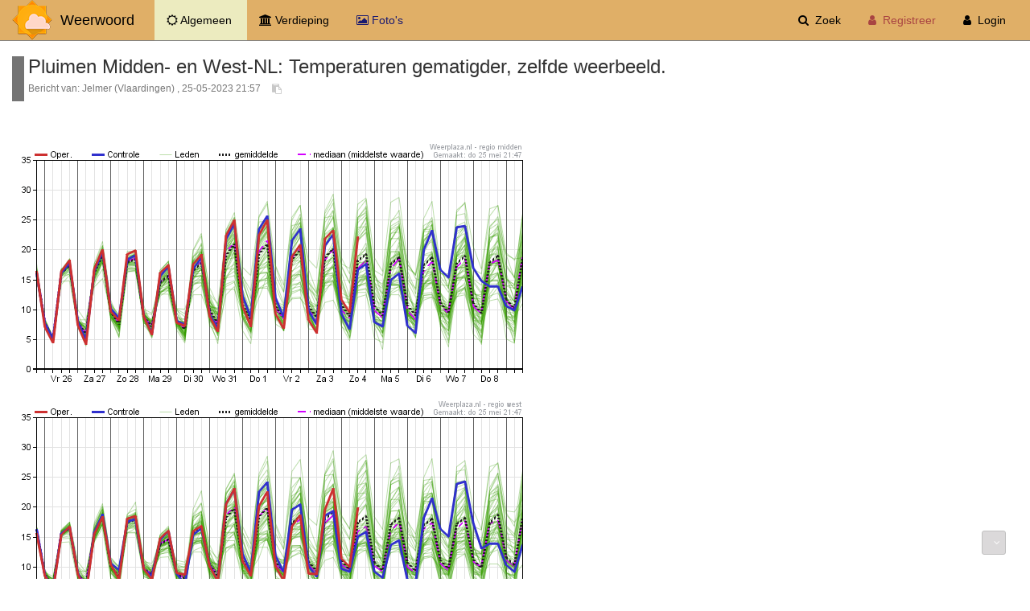

--- FILE ---
content_type: text/html; charset=UTF-8
request_url: https://www.weerwoord.be/m/2991376
body_size: 6224
content:
<!DOCTYPE html>
<html>
<head>
    <meta charset="UTF-8"/>
    <meta http-equiv="X-UA-Compatible" content="IE=edge">
    <meta name="viewport" content="width=device-width, initial-scale=1">
    
    <title>Weerwoord |  Pluimen Midden- en West-NL: Temperaturen gematigder, zelfde weerbeeld. </title>

    <link rel="stylesheet" href="/assets/vendor/font-awesome/css/font-awesome.min.css">
    <link rel="stylesheet" href="/assets/vendor/bootstrap/dist/css/bootstrap.min.css">
    <link rel="stylesheet"
          href="/assets/vendor/eonasdan-bootstrap-datetimepicker/build/css/bootstrap-datetimepicker.min.css">
    <link rel="stylesheet" href="/assets/css/custom.css?v=2">
    <link rel="stylesheet" href="/assets/vendor/jssocials/dist/jssocials.css">
    <link rel="stylesheet" href="/assets/vendor/jssocials/dist/jssocials-theme-flat.css">

    <!-- HTML5 shim and Respond.js for IE8 support of HTML5 elements and media queries -->
    <!-- WARNING: Respond.js doesn't work if you view the page via file:// -->
    <!--[if lt IE 9]>
    <script src="https://oss.maxcdn.com/html5shiv/3.7.2/html5shiv.min.js"></script>
    <script src="https://oss.maxcdn.com/respond/1.4.2/respond.min.js"></script>
    <![endif]-->
    
    <link rel="stylesheet" href="/assets/vendor/country-select-js/build/css/countrySelect.min.css">


    <link rel="icon" type="image/x-icon" href="/favicon_weerwoord.ico"/>
    <link rel="shortcut icon" href="/favicon_weerwoord.ico" type="image/x-icon">

        <link rel="apple-touch-icon" sizes="180x180" href="/assets/favicons/apple-touch-icon.png?v=dLBeJxJgnR">
    <link rel="icon" type="image/png" href="/assets/favicons/favicon-32x32.png?v=dLBeJxJgnR" sizes="32x32">
    <link rel="icon" type="image/png" href="/assets/favicons/favicon-16x16.png?v=dLBeJxJgnR" sizes="16x16">
    <link rel="manifest" href="/assets/favicons/manifest.json?v=dLBeJxJgnR">
    <link rel="mask-icon" href="/assets/favicons/safari-pinned-tab.svg?v=dLBeJxJgnR" color="#5bbad5">
    <link rel="shortcut icon" href="/assets/favicons/favicon.ico?v=dLBeJxJgnR">
    <meta name="theme-color" content="#d09e6d">

    <style>
        .indicator-dot {
            position: absolute;
            top: 20%;
            right: 0px;
            height: 16px;
            width: 16px;
            font-size: 10px;
            font-weight: bold;
            text-align: center;
            line-height: 14px;
            border-radius: 50%;
            -webkit-border-radius: 50%;
            -khtml-border-radius: 50%;
            -moz-border-radius: 50%;
            color: #fff;
            background-color: #D9534F;
            /*background-color: red;*/
            background-image: none;
            z-index: 999;
        }

    </style>

</head>
<body
        >
<div class="container-fluid">
        <!-- Notice the the use of the bootstrap class "hidden-xs", used to hide stuff when (otherwise) the navbar is collapsed -->
    <!-- Use of "hidden-xs" can be useful when showing only icons instead of icon + text -->

    <nav role="navigation" class="navbar navbar-default navbar-fixed-top">
        <div class="container-fluid">

            <!-- Title -->
            <div class="navbar-header pull-left">
                <div class="hidden-xs">
                    <img src="/images/logo.png" style="float:left;"><a class="navbar-brand"
                                                                                     href="/">
                        <span class="hidden-sm hidden-md">&nbsp;&nbsp;Weerwoord</span></a>
                </div>
            </div>

            <!-- 'Sticky' (non-collapsing) menu item(s) -->
                        <div class="navbar-header pull-left">
                <ul class="nav navbar-nav pull-left" style="margin-left: 10px; margin-right: 5px;">
                    <!-- This works well for static text, like a username -->
                    <li class="pull-left active"><a
                                href="/"><i
                                    class="fa fa-sun-o" aria-hidden="true"></i><span
                                    class="hidden-xs">&nbsp;Algemeen</span>&nbsp; <span
                                class="sr-only">(current)</span>                        </a></li>
                    <li class="pull-left "><a href="/advanced"><i
                                    class="fa fa-university" aria-hidden="true"></i><span
                                    class="hidden-xs">&nbsp;Verdieping</span>&nbsp;                        </a></li>
                                        <li class="hidden-xs pull-left ">
                        <a href="/photofeed" style="color: #191970;"><i class="fa fa-picture-o"
                                                                                     aria-hidden="true"
                                                                                     style="color: #191970;"></i><span
                                    class="visible-lg-inline">&nbsp;Foto's</span></a></li>
                </ul>
                            </div>

            <div class="navbar-header pull-right">
                <!-- Required bootstrap placeholder for the collapsed menu -->
                <button type="button" data-toggle="collapse" data-target=".navbar-collapse" class="navbar-toggle"><span
                            class="sr-only">Toggle navigation</span><span class="icon-bar"></span><span
                            class="icon-bar"></span><span class="icon-bar"></span></button>
            </div>


            <!-- The Collapsing items            navbar-left or navbar-right -->
            <div class="collapse navbar-collapse navbar-right">
                <!--                      pull-right keeps the drop-down in line -->
                <ul class="nav navbar-nav pull-right">
                    <li ><a
                                href="/search"><i class="fa fa-search" aria-hidden="true"></i>
                            <span class="hidden-md">&nbsp;Zoek</span></a></li>
                    <li class="visible-xs ">
                        <a href="/photofeed" style="color: #191970;"><i class="fa fa-picture-o"
                                                                                     aria-hidden="true"
                                                                                     style="color: #191970;"></i>&nbsp;
                            <i class="fa fa-camera" aria-hidden="true" style="color: #191970;"></i>
                            <span>&nbsp;Foto's</span>
                        </a>
                    </li>
                    <li class=" only-show-collapsed"><a
                                href="/links"><i class="fa fa-link" aria-hidden="true"></i><span
                            >&nbsp;Links</span></a></li>
                                            <li><a href="/register/" class="text-danger"><i
                                        class="fa fa-user fa-fw text-danger"
                                        aria-hidden="true"></i><span
                                        class="text-danger">&nbsp;Registreer</span></a></li>
                        <li><a href="/login"><i class="fa fa-user fa-fw"
                                                                               aria-hidden="true"></i><span
                                >&nbsp;Login</span></a></li>
                                    </ul>
            </div>


        </div>
    </nav>
                                    <script src="/assets/vendor/jquery/dist/jquery.js"></script>
     <div style="border-left: 15px solid #747474; margin-left: 0px; padding-left: 5px;">
    <h3 style="margin-bottom: 0;" class="message_title">Pluimen Midden- en West-NL: Temperaturen gematigder, zelfde weerbeeld.</h3>
    <small class="text-muted">Bericht van: Jelmer (Vlaardingen)
                                , 25-05-2023 21:57&nbsp;<a style="color: #c8c8c8;" class="clipboard-btn btn btn-sm"
                                                        data-clipboard-action="copy"
                                                        data-clipboard-text="https://www.weerwoord.be/m/2991376"><i
                    class="fa fa-clipboard" aria-hidden="true"></i></a></small>

</div>
<div style="padding-top: 1%;">
    
</div>
<br/>
<div id="message-content">
    <br/><img class="decoda-image" src="/uploads/646fbd9228d60.png" alt="" /><br/><img class="decoda-image" src="/uploads/646fbd92d1cbd.png" alt="" /><br/><img class="decoda-image" src="/uploads/646fbd93b9c6e.png" alt="" />
    <a href="#" id="quote-message-div" class="drop-shadow btn btn-default btn-message-action"
       style="background-color: #fbdeb4; border: 1px solid black; display: none;"
       onclick="quoteMessageWithSelectedText()">
        <i class="fa fa-quote-left" aria-hidden="true"></i>&nbsp;Quote selectie
    </a>
</div>
        <div id="signaturePlaceholder">
            <div class="row">
            <div class="col-lg-12">
                <div class="text-muted"
                     style="border-top: 1px solid darkgrey; margin-top: 2%; padding-top: 0.5%; font-size: 75%;">
                    Actuele weerkaarten en verwachtingen: <a href="https://weatherconsult.nl/weer.html">Weatherconsult.nl</a>
                </div>
            </div>
        </div>
    </div>

    <div class="row" style="padding-top: 2%; padding-bottom: 2%;">
    <div class="col-lg-12 text-right">
                                <a
                tabindex="0"
                role="button"

                class="btn btn-default"
                data-toggle="popover"
                data-trigger="focus click"
                data-placement="top"
                id="toggleSharePopover"
                title="Deel bericht"
                data-content=""
                style="margin-left: 1%; margin-right: 2%;"
        >
            <i class="fa fa-share-alt" aria-hidden="true"></i>
        </a>
        <div id="sharePlaceHolder" style="display: none;"></div>

                &nbsp;
                    <div class="btn-group">
                <a href="https://www.weerwoord.be/reply/id/2991376"
                   class="btn btn-default btn-message-action visible-lg-inline"><i class="fa fa-reply"
                                                                                   aria-hidden="true"></i>&nbsp;&nbsp;antwoorden</a>
                <a href="https://www.weerwoord.be/reply/id/2991376/1"
                   class="btn btn-default btn-message-action hidden-lg"><i class="fa fa-reply"
                                                                           aria-hidden="true"></i></a>
                <a href="#" class="btn btn-default btn-message-action dropdown-toggle" style="color: #ef8289;"
                   data-toggle="dropdown" aria-haspopup="true" aria-expanded="false">
                    <span class="caret"></span>
                    <span class="sr-only">Toggle Dropdown</span>
                </a>
                <ul class="dropdown-menu dropdown-menu-right">
                    <li class="small"><a
                                href="/quote/id/2991376/1">Quote
                            bericht</a></li>
                </ul>
            </div>
                <br/><br/><br/>
    </div>
</div>


<script>


    var sendReport = false;

    var selectedText = '';

    function enrichPrivateMessageForm(replyToId) {
        var form = $('form[name="private_message"]');
        $(form).find('input[name="replyToId"]').remove();
        $(form).append('<input type="hidden" name="replyToId" value=' + replyToId + '>');
    }

    /**
     * Report a message
     * @param element
     * @param messageid
     * @param reason
     * @param event
     */
    function reportMessage(element, messageid, reason, event) {
        event.preventDefault();
        if (sendReport == false) {
            $.ajax({
                url: $(element).attr("href"),
                success: function (data) {
                    $(element).append('&nbsp;&nbsp;&nbsp;&nbsp;<span style="color:green;"><i class="fa fa-check-circle" aria-hidden="true" style="color: green"></i> Ok, gerapporteerd!</span>');
                }
            });
        }
        sendReport = true;
    }

    /**
     * Report a message
     * @param element
     * @param messageid
     * @param reason
     * @param event
     */
    function reportMessageForWiki(element, messageid, event) {
        event.preventDefault();
        $.ajax({
            url: $(element).attr("href"),
            success: function (data) {
                $(element).html("<i class=\"fa fa-lightbulb-o\" aria-hidden=\"true\"></i>&nbsp;OK, genomineerd");
                $(element).addClass("disabled");
            }
        });
    }


    function thankUserForMessage(element, event) {
        event.preventDefault();
        $.ajax({
            url: $(element).attr("href"),
            success: function (data) {
                if (!data.undo) {
                    $(element).html("<i class=\"fa fa-star\" aria-hidden=\"true\"></i>&nbsp;" + data.registered);
                } else {
                    $(element).html("<i class=\"fa fa-star\" aria-hidden=\"true\"></i><span class=\"hidden-xs\">&nbsp;Waardevol!</span>");
                }

//                $(element).addClass("disabled");
            }
        });
    }

    /**
     * @param element
     * @param event
     */
    function subscribeToThread(element, event) {
        event.preventDefault();
        $.ajax({
            url: $(element).attr("href"),
            success: function (data) {
                //noinspection JSUnresolvedVariable
                if (data.subscribed) {
                    $(element).html("<i class=\"fa fa-bell-slash\" aria-hidden=\"true\"></i><span class=\"hidden-xs\">&nbsp;Abonnement stoppen</span>");
                } else {
                    $(element).html("<i class=\"fa fa-bell\" aria-hidden=\"true\"></i><span class=\"hidden-xs\">&nbsp;Abonneer</span>");
                }
            }
        });
    }

    /**
     * @param element
     * @param event
     */
    function addMessageAsFavorite(element, event) {
        event.preventDefault();
        $.ajax({
            url: $(element).attr("href"),
            success: function (data) {
                //noinspection JSUnresolvedVariable
                if (data.added) {
                    $(element).html('<i class="fa fa-check" aria-hidden="true" style="color: #ffbe21;"></i><span class="hidden-xs">&nbsp;Favoriet</span>');
                    $(element).addClass('disabled');
                }
            }
        });
    }

        function getSelectedText() {
        if (window.getSelection) {
            return window.getSelection();
        } else if (document.getSelection) {
            return document.getSelection();
        } else {
            var selection = document.selection && document.selection.createRange();
            if (selection.text) {
                return selection.text;
            }
            return false;
        }
        return false;
    }

    $(document).ready(function () {
        // Initialize clipboard on each DOM element having the 'clipboard-btn' class
        var clipboard = new Clipboard('.clipboard-btn');
        clipboard.on('success', function (e) {
            $(e.trigger).tooltip({
                delay: {show: 50, hide: 500},
                title: 'URL gekopieerd',
            });
            $(e.trigger).tooltip('show');
        });

        $('#message-content').mouseup(function (event) {
            var selection = getSelectedText();

            if (selection && selection != '') {
                var x = event.clientX;
                var y = event.clientY;
                $('#quote-message-div').css({
                    'position': 'fixed',
                    'left': (x - 20) + 'px',
                    'top': (y + 20) + 'px',
                    'z-index': '999'
                }).show();
                selectedText = selection;
            } else {
                $('#quote-message-div').hide();
            }
        });

        var shareUrl = 'https://www.weerwoord.be/m/2991376';
        var shareTitle = 'Pluimen Midden- en West-NL: Temperaturen gematigder, zelfde weerbeeld.';

        $('#sharePlaceHolder').jsSocials({
            shares: ["email", "twitter", "facebook", "googleplus", "whatsapp"],
            showLabel: false,
            url: shareUrl,
            text: shareTitle,
            showCount: false
        });

        $('#toggleSharePopover').popover({
            html: true,
            placement: 'top',
            content: function () {
                return $('#sharePlaceHolder').html();
            },
            trigger: 'focus'
        });

        $('#scrollbottom').show();
    });

    function quoteMessageWithSelectedText() {
        // Hide the quoted text button
        $('#quote-message-div').hide();
        // Go!!
        var url = '/quotetext/id/2991376';
        var form = $('<form action="' + url + '" method="post">' +
            '<input type="text" name="quotedtext" value="' + selectedText + '" />' +
            '</form>');
        $('body').append(form);
        form.submit();
    }


            $(document).on('click', '.dropdown-menu', function (e) {
        e.stopPropagation();
    });
</script>
                <br/>
        <div class="message-thread">
                                                                                                                                                                                        <div style="margin-left: 0%; "
                     class="message_header">
                    <h5 class="message_title">
                                                <!--suppress JSUnresolvedFunction (because of part of other templates) -->
                        <a href="https://www.weerwoord.be/m/2991375"
                           style="color: black;">
                                                        Pluim Zuid-Nederland (12z): Komende 10 dagen zonnig, droog en warm.
                        </a>
                        &nbsp;
                                                    <i class="fa fa-picture-o" aria-hidden="true" style="color: #b22222;"></i>
                                                                            <small>(<i class="fa fa-eye" aria-hidden="true"></i>&nbsp;2412)
                            </small>                    </h5>
                    <small style="font-family: Tahoma, Arial, sans-serif; font-size: 75%;">Jelmer (Vlaardingen)&nbsp;<span class="" style="color: grey;">(<i class="fa fa-caret-up" aria-hidden="true"></i>&nbsp;-2m)</span>                        -- 25-05-2023 21:55</small>
                </div>
                                                                                                                            <div style="margin-left: 3%;  border : 1px solid #e0af67; background-color : #fff0d6; padding : 2px;"
                     class="message_header">
                    <h5 class="message_title">
                                                <!--suppress JSUnresolvedFunction (because of part of other templates) -->
                        <a href="https://www.weerwoord.be/m/2991376"
                           style="color: black;">
                                                        Pluimen Midden- en West-NL: Temperaturen gematigder, zelfde weerbeeld.
                        </a>
                        &nbsp;
                                                    <i class="fa fa-picture-o" aria-hidden="true" style="color: #b22222;"></i>
                                                                            <small>(<i class="fa fa-eye" aria-hidden="true"></i>&nbsp;1177)
                            </small>                    </h5>
                    <small style="font-family: Tahoma, Arial, sans-serif; font-size: 75%;">Jelmer (Vlaardingen)&nbsp;<span class="" style="color: grey;">(<i class="fa fa-caret-up" aria-hidden="true"></i>&nbsp;-2m)</span>                        -- 25-05-2023 21:57</small>
                </div>
                                                                                                                            <div style="margin-left: 3%; "
                     class="message_header">
                    <h5 class="message_title">
                                                <!--suppress JSUnresolvedFunction (because of part of other templates) -->
                        <a href="https://www.weerwoord.be/m/2991378"
                           style="color: black;">
                                                        De pluim van windrichting is vooral abnormaal.
                        </a>
                        &nbsp;
                                                                            <small>(<i class="fa fa-eye" aria-hidden="true"></i>&nbsp;957)
                            </small>                    </h5>
                    <small style="font-family: Tahoma, Arial, sans-serif; font-size: 75%;">Bart (Oostmeerpolder)&nbsp;<span class="" style="color: grey;">(<i class="fa fa-caret-up" aria-hidden="true"></i>&nbsp;-2m)</span>                        -- 25-05-2023 21:57</small>
                </div>
                                                                                                                            <div style="margin-left: 6%; "
                     class="message_header">
                    <h5 class="message_title">
                                                <!--suppress JSUnresolvedFunction (because of part of other templates) -->
                        <a href="https://www.weerwoord.be/m/2991380"
                           style="color: black;">
                                                        Voor 192 - 240h vooruit is er dan ook maar één cluster.
                        </a>
                        &nbsp;
                                                    <i class="fa fa-picture-o" aria-hidden="true" style="color: #b22222;"></i>
                                                                            <small>(<i class="fa fa-eye" aria-hidden="true"></i>&nbsp;1054)
                            </small>                    </h5>
                    <small style="font-family: Tahoma, Arial, sans-serif; font-size: 75%;">Jelmer (Vlaardingen)&nbsp;<span class="" style="color: grey;">(<i class="fa fa-caret-up" aria-hidden="true"></i>&nbsp;-2m)</span>                        -- 25-05-2023 21:59</small>
                </div>
                                                                                                                            <div style="margin-left: 6%; "
                     class="message_header">
                    <h5 class="message_title">
                                                <!--suppress JSUnresolvedFunction (because of part of other templates) -->
                        <a href="https://www.weerwoord.be/m/2991390"
                           style="color: black;">
                                                        no, no, no!
                        </a>
                        &nbsp;
                                                    <i class="fa fa-picture-o" aria-hidden="true" style="color: #b22222;"></i>
                                                                            <small>(<i class="fa fa-eye" aria-hidden="true"></i>&nbsp;779)
                            </small>                    </h5>
                    <small style="font-family: Tahoma, Arial, sans-serif; font-size: 75%;">Bart (Abcoude)                        -- 25-05-2023 22:42</small>
                </div>
                                                                                                                            <div style="margin-left: 3%; "
                     class="message_header">
                    <h5 class="message_title">
                                                <!--suppress JSUnresolvedFunction (because of part of other templates) -->
                        <a href="https://www.weerwoord.be/m/2991391"
                           style="color: black;">
                                                        Pluim Noord-Nederland : Komende 10 dagen zonnig, droog en frisjes.
                        </a>
                        &nbsp;
                                                                            <small>(<i class="fa fa-eye" aria-hidden="true"></i>&nbsp;598)
                            </small>                    </h5>
                    <small style="font-family: Tahoma, Arial, sans-serif; font-size: 75%;">Theo (Buren Ameland)                        -- 25-05-2023 22:42</small>
                </div>
                                                                                                                            <div style="margin-left: 6%; "
                     class="message_header">
                    <h5 class="message_title">
                                                <!--suppress JSUnresolvedFunction (because of part of other templates) -->
                        <a href="https://www.weerwoord.be/m/2991399"
                           style="color: black;">
                                                        Goed gegokt: warme dagen zitten er dit jaar niet in
                        </a>
                        &nbsp;
                                                    <i class="fa fa-picture-o" aria-hidden="true" style="color: #b22222;"></i>
                                                                            <small>(<i class="fa fa-eye" aria-hidden="true"></i>&nbsp;774)
                            </small>                    </h5>
                    <small style="font-family: Tahoma, Arial, sans-serif; font-size: 75%;">Jan Gerke (Damwoude)                        -- 25-05-2023 22:49</small>
                </div>
                                                                                                                            <div style="margin-left: 9%; "
                     class="message_header">
                    <h5 class="message_title">
                                                <!--suppress JSUnresolvedFunction (because of part of other templates) -->
                        <a href="https://www.weerwoord.be/m/2991402"
                           style="color: black;">
                                                        Staafjes zeggen ook genoeg: aanhoudend koel
                        </a>
                        &nbsp;
                                                    <i class="fa fa-picture-o" aria-hidden="true" style="color: #b22222;"></i>
                                                                            <small>(<i class="fa fa-eye" aria-hidden="true"></i>&nbsp;654)
                            </small>                    </h5>
                    <small style="font-family: Tahoma, Arial, sans-serif; font-size: 75%;">Jan Gerke (Damwoude)                        -- 25-05-2023 22:54</small>
                </div>
                                                                                                                            <div style="margin-left: 12%; "
                     class="message_header">
                    <h5 class="message_title">
                                                <!--suppress JSUnresolvedFunction (because of part of other templates) -->
                        <a href="https://www.weerwoord.be/m/2991404"
                           style="color: black;">
                                                        Re: Staafjes zeggen ook genoeg: aanhoudend koel
                        </a>
                        &nbsp;
                                                    <i class="fa fa-picture-o" aria-hidden="true" style="color: #b22222;"></i>
                                                                            <small>(<i class="fa fa-eye" aria-hidden="true"></i>&nbsp;618)
                            </small>                    </h5>
                    <small style="font-family: Tahoma, Arial, sans-serif; font-size: 75%;">Wim (Lomm)&nbsp;<span class="" style="color: grey;">(<i class="fa fa-caret-up" aria-hidden="true"></i>&nbsp;18m)</span>                        -- 25-05-2023 22:58</small>
                </div>
                                                                                                                            <div style="margin-left: 6%; "
                     class="message_header">
                    <h5 class="message_title">
                                                <!--suppress JSUnresolvedFunction (because of part of other templates) -->
                        <a href="https://www.weerwoord.be/m/2991406"
                           style="color: black;">
                                                        Re: Daarom wordt pluim Noord nooit geplaatst,
                        </a>
                        &nbsp;
                                                                            <small>(<i class="fa fa-eye" aria-hidden="true"></i>&nbsp;432)
                            </small>                    </h5>
                    <small style="font-family: Tahoma, Arial, sans-serif; font-size: 75%;">Francien (Sint Nicolaasga)                        -- 25-05-2023 23:12</small>
                </div>
                                                                                                                            <div style="margin-left: 6%; "
                     class="message_header">
                    <h5 class="message_title">
                                                <!--suppress JSUnresolvedFunction (because of part of other templates) -->
                        <a href="https://www.weerwoord.be/m/2991409"
                           style="color: black;">
                                                        Op de wind na perfect!
                        </a>
                        &nbsp;
                                                                            <small>(<i class="fa fa-eye" aria-hidden="true"></i>&nbsp;353)
                            </small>                    </h5>
                    <small style="font-family: Tahoma, Arial, sans-serif; font-size: 75%;">Eric (Oenkerk)                        -- 25-05-2023 23:37</small>
                </div>
                                                                                                                            <div style="margin-left: 9%; "
                     class="message_header">
                    <h5 class="message_title">
                                                <!--suppress JSUnresolvedFunction (because of part of other templates) -->
                        <a href="https://www.weerwoord.be/m/2991411"
                           style="color: black;">
                                                        Re: Op de wind na perfect!
                        </a>
                        &nbsp;
                                                                            <small>(<i class="fa fa-eye" aria-hidden="true"></i>&nbsp;289)
                            </small>                    </h5>
                    <small style="font-family: Tahoma, Arial, sans-serif; font-size: 75%;">Francien (Sint Nicolaasga)                        -- 26-05-2023 00:02</small>
                </div>
                                                                                                                            <div style="margin-left: 12%; "
                     class="message_header">
                    <h5 class="message_title">
                                                <!--suppress JSUnresolvedFunction (because of part of other templates) -->
                        <a href="https://www.weerwoord.be/m/2991416"
                           style="color: black;">
                                                        Re: Op de wind na perfect!
                        </a>
                        &nbsp;
                                                                            <small>(<i class="fa fa-eye" aria-hidden="true"></i>&nbsp;256)
                            </small>                    </h5>
                    <small style="font-family: Tahoma, Arial, sans-serif; font-size: 75%;">Leonie (Ter Apel)                        -- 26-05-2023 00:43</small>
                </div>
                                                                                                                            <div style="margin-left: 3%; "
                     class="message_header">
                    <h5 class="message_title">
                                                <!--suppress JSUnresolvedFunction (because of part of other templates) -->
                        <a href="https://www.weerwoord.be/m/2991392"
                           style="color: black;">
                                                        Tot nu toe is 19 april nog steeds de dag met de meeste opbrengst
                        </a>
                        &nbsp;
                                                                            <small>(<i class="fa fa-eye" aria-hidden="true"></i>&nbsp;531)
                            </small>                    </h5>
                    <small style="font-family: Tahoma, Arial, sans-serif; font-size: 75%;">Maurits (Leeuwarden)                        -- 25-05-2023 22:42</small>
                </div>
                                                                                                                            <div style="margin-left: 6%; "
                     class="message_header">
                    <h5 class="message_title">
                                                <!--suppress JSUnresolvedFunction (because of part of other templates) -->
                        <a href="https://www.weerwoord.be/m/2991407"
                           style="color: black;">
                                                        Re: Tot nu toe is 19 april nog steeds de dag met de meeste opbrengst
                        </a>
                        &nbsp;
                                                                            <small>(<i class="fa fa-eye" aria-hidden="true"></i>&nbsp;304)
                            </small>                    </h5>
                    <small style="font-family: Tahoma, Arial, sans-serif; font-size: 75%;">Winfred (Zevenaar)                        -- 25-05-2023 23:12</small>
                </div>
                                                                                                                            <div style="margin-left: 3%; "
                     class="message_header">
                    <h5 class="message_title">
                                                <!--suppress JSUnresolvedFunction (because of part of other templates) -->
                        <a href="https://www.weerwoord.be/m/2991396"
                           style="color: grey;">
                            &nbsp;<i class="fa fa-eye-slash" aria-hidden="true"
                                                          style="color: #686868;"></i>                            Extreme persistentie: nat of droog, geen tussenweg meer
                        </a>
                        &nbsp;
                                                                    </h5>
                    <small style="font-family: Tahoma, Arial, sans-serif; font-size: 75%;">Hans (Halle-Zoersel)                        -- 25-05-2023 22:45</small>
                </div>
                    </div>
            <div style="position: fixed; right: 0px; top: 40%;" class="visible-xs visible-sm visible-md">
                    <a href="/m/2991378" class="btn btn-default btn-sm"
               style="background-color: rgba(90,90,90,0.31); "><i class="fa fa-fw fa-chevron-circle-right"
                                                                  aria-hidden="true"></i></a><br/>
                            <a href="/m/2991375"
               class="btn btn-default btn-sm" style="margin-top: 2px; background-color: rgba(90,90,90,0.31); "><i
                        class="fa fa-fw fa-chevron-circle-left" aria-hidden="true"></i></a><br/>
                <a href="/board/1" class="btn btn-default btn-sm" style="margin-top: 2px; background-color: rgba(90,90,90,0.31); ">
            <i class="fa fa-fw fa-list" aria-hidden="true"></i>
        </a>
        <br/>
    </div>
    <br/><br/>

    <a href="javascript:void(0);"
       id="scroll"
       title="Terug naar boven"
       style="display: none;"
       class="btn btn-sm text-center">
        <i class="fa fa-fw fa-angle-up" aria-hidden="true"></i>
    </a>
    <br/>
    <a href="javascript:void(0);"
       id="scrollbottom"
       title="Naar beneden"
       class="btn btn-sm text-center">
        <i class="fa fa-fw fa-angle-down" aria-hidden="true"></i>
    </a>
</div>
<script src="/assets/vendor/jQuery/dist/jquery.min.js"></script>
<script src="/assets/vendor/bootstrap/dist/js/bootstrap.js"></script>
<script src="/assets/vendor/bootbox.js/bootbox.js"></script>
<script src="/assets/vendor/moment/min/moment.min.js"></script>
<script src="/assets/vendor/eonasdan-bootstrap-datetimepicker/build/js/bootstrap-datetimepicker.min.js"></script>
<script src="/assets/vendor/clipboard/dist/clipboard.min.js"></script>
<script src="/assets/vendor/jssocials/dist/jssocials.min.js"></script>
<script src="/bundles/fosjsrouting/js/router.js"></script>
<script src="/js/routing?callback=fos.Router.setData"></script>
<script>
    $(function () {
        $('[data-toggle="tooltip"]').tooltip();

        var notificationPopover = $("#notification-popover");
        notificationPopover.popover({
            html: true,
            container: 'body',
            content: function () {
                return $("#notification-html-content").html();
            }
        });
        notificationPopover.on("show.bs.popover", function () {
            $.ajax({
                url: "/api/mark_all_notifications_read",
                success: function (data) {
                    $("#popover-bell").css("color", "dimgrey");
                    $("#popover-number").remove();
                }
            });
        });

        $('[data-trigger="manual"]').click(function () {
            $(this).popover('toggle');
        }).blur(function () {
            $(this).popover('hide');
        });

    });
</script>
<script>
    (function (i, s, o, g, r, a, m) {
        i['GoogleAnalyticsObject'] = r;
        i[r] = i[r] || function () {
            (i[r].q = i[r].q || []).push(arguments)
        }, i[r].l = 1 * new Date();
        a = s.createElement(o),
            m = s.getElementsByTagName(o)[0];
        a.async = 1;
        a.src = g;
        m.parentNode.insertBefore(a, m)
    })(window, document, 'script', 'https://www.google-analytics.com/analytics.js', 'ga');

    ga('create', 'UA-794904-2', 'auto');
    ga('send', 'pageview');
</script>

    <script type="text/javascript">
        $(document).ready(function () {
            $("img").addClass("img-responsive");
            initScrollButton();
        });

        /**
         * Inspired by https://www.codexworld.com/back-to-top-button-using-jquery-css/
         * Shows a scroll-to-top button when user scrolls more than x pixels downwards.
         */
                function initScrollButton() {
            $(window).scroll(function(){
                if ($(this).scrollTop() > 100) {
                    $('#scroll').fadeIn();
                } else {
                    $('#scroll').fadeOut();
                }


                if ($(this).scrollTop() < $('#signaturePlaceholder').offset().top - 100) {
                    if (!$('#scrollbottom').is(':visible')) {
                        $('#scrollbottom').fadeIn();
                    }
                } else {
                    $('#scrollbottom').fadeOut();
                }
            });

            $('#scroll').click(function(){
                $("html, body").animate({ scrollTop: 0 }, 600);
                return false;
            });

            $('#scrollbottom').click(function(){
                $("html, body").animate({
                    scrollTop: $('#signaturePlaceholder').offset().top - 100
                }, 600, function() {
                    $('#scrollbottom').fadeOut();
                });
                return false;
            });
        }
    </script>

</body>
</html>


--- FILE ---
content_type: application/javascript
request_url: https://www.weerwoord.be/js/routing?callback=fos.Router.setData
body_size: 297
content:
/**/fos.Router.setData({"base_url":"","routes":{"admin_approve_user":{"tokens":[["variable","\/","[^\/]++","id"],["text","\/admin\/approveuser"]],"defaults":[],"requirements":[],"hosttokens":[],"methods":[],"schemes":[]},"admin_disable_user":{"tokens":[["variable","\/","[^\/]++","id"],["text","\/admin\/disableuser"]],"defaults":[],"requirements":[],"hosttokens":[],"methods":[],"schemes":[]},"pin_thread":{"tokens":[["variable","\/","[^\/]++","id"],["text","\/api\/pin_thread"]],"defaults":[],"requirements":[],"hosttokens":[],"methods":[],"schemes":[]},"pin_undo_thread":{"tokens":[["variable","\/","[^\/]++","id"],["text","\/api\/pin_undo_thread"]],"defaults":[],"requirements":[],"hosttokens":[],"methods":[],"schemes":[]},"delete_uploaded_file":{"tokens":[["text","\/api\/delete-uploaded-file"]],"defaults":[],"requirements":[],"hosttokens":[],"methods":[],"schemes":[]},"email_member":{"tokens":[["variable","\/","[^\/]++","id"],["text","\/email_member"]],"defaults":[],"requirements":[],"hosttokens":[],"methods":[],"schemes":[]},"show_profile":{"tokens":[["variable","\/","[^\/]++","id"],["text","\/showprofile"]],"defaults":[],"requirements":[],"hosttokens":[],"methods":[],"schemes":[]}},"prefix":"","host":"www.weerwoord.be","scheme":"https"});